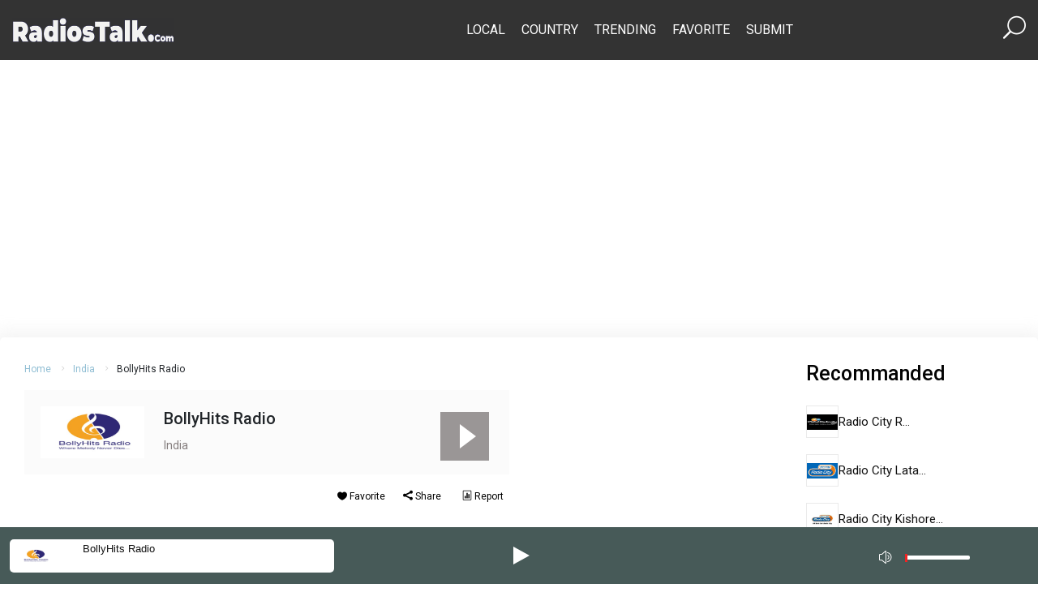

--- FILE ---
content_type: text/html; charset=UTF-8
request_url: https://www.radiostalk.com/india/bollyhits-radio/
body_size: 11341
content:
 <!DOCTYPE html>
<html lang=en-US>
<head>
<meta charset=UTF-8>
<meta http-equiv=X-UA-Compatible content="IE=edge">
<meta name=viewport content="width=device-width, initial-scale=1.0">
<title>BollyHits Radio | Radios Talk</title>
<meta name=robots content=max-image-preview:large />
<meta name=description content="BollyHits Radio is the popular and best online FM radio station in India which plays Hits and Local Music type digital audio content."/><meta name=keywords content="BollyHits Radio, live online BollyHits Radio, listen BollyHits Radio, India BollyHits Radio"/><link rel=dns-prefetch href='//fonts.googleapis.com'/>
<link rel=alternate type="application/rss+xml" title="Radios Talk &raquo; Feed" href="https://www.radiostalk.com/feed/"/>
<link rel=alternate type="application/rss+xml" title="Radios Talk &raquo; Comments Feed" href="https://www.radiostalk.com/comments/feed/"/>
<script>window._wpemojiSettings={"baseUrl":"https:\/\/s.w.org\/images\/core\/emoji\/15.0.3\/72x72\/","ext":".png","svgUrl":"https:\/\/s.w.org\/images\/core\/emoji\/15.0.3\/svg\/","svgExt":".svg","source":{"concatemoji":"https:\/\/www.radiostalk.com\/wp-includes\/js\/wp-emoji-release.min.js?ver=6.5.5"}};!function(i,n){var o,s,e;function c(e){try{var t={supportTests:e,timestamp:(new Date).valueOf()};sessionStorage.setItem(o,JSON.stringify(t))}catch(e){}}function p(e,t,n){e.clearRect(0,0,e.canvas.width,e.canvas.height),e.fillText(t,0,0);var t=new Uint32Array(e.getImageData(0,0,e.canvas.width,e.canvas.height).data),r=(e.clearRect(0,0,e.canvas.width,e.canvas.height),e.fillText(n,0,0),new Uint32Array(e.getImageData(0,0,e.canvas.width,e.canvas.height).data));return t.every(function(e,t){return e===r[t]})}function u(e,t,n){switch(t){case"flag":return n(e,"\ud83c\udff3\ufe0f\u200d\u26a7\ufe0f","\ud83c\udff3\ufe0f\u200b\u26a7\ufe0f")?!1:!n(e,"\ud83c\uddfa\ud83c\uddf3","\ud83c\uddfa\u200b\ud83c\uddf3")&&!n(e,"\ud83c\udff4\udb40\udc67\udb40\udc62\udb40\udc65\udb40\udc6e\udb40\udc67\udb40\udc7f","\ud83c\udff4\u200b\udb40\udc67\u200b\udb40\udc62\u200b\udb40\udc65\u200b\udb40\udc6e\u200b\udb40\udc67\u200b\udb40\udc7f");case"emoji":return!n(e,"\ud83d\udc26\u200d\u2b1b","\ud83d\udc26\u200b\u2b1b")}return!1}function f(e,t,n){var r="undefined"!=typeof WorkerGlobalScope&&self instanceof WorkerGlobalScope?new OffscreenCanvas(300,150):i.createElement("canvas"),a=r.getContext("2d",{willReadFrequently:!0}),o=(a.textBaseline="top",a.font="600 32px Arial",{});return e.forEach(function(e){o[e]=t(a,e,n)}),o}function t(e){var t=i.createElement("script");t.src=e,t.defer=!0,i.head.appendChild(t)}"undefined"!=typeof Promise&&(o="wpEmojiSettingsSupports",s=["flag","emoji"],n.supports={everything:!0,everythingExceptFlag:!0},e=new Promise(function(e){i.addEventListener("DOMContentLoaded",e,{once:!0})}),new Promise(function(t){var n=function(){try{var e=JSON.parse(sessionStorage.getItem(o));if("object"==typeof e&&"number"==typeof e.timestamp&&(new Date).valueOf()<e.timestamp+604800&&"object"==typeof e.supportTests)return e.supportTests}catch(e){}return null}();if(!n){if("undefined"!=typeof Worker&&"undefined"!=typeof OffscreenCanvas&&"undefined"!=typeof URL&&URL.createObjectURL&&"undefined"!=typeof Blob)try{var e="postMessage("+f.toString()+"("+[JSON.stringify(s),u.toString(),p.toString()].join(",")+"));",r=new Blob([e],{type:"text/javascript"}),a=new Worker(URL.createObjectURL(r),{name:"wpTestEmojiSupports"});return void(a.onmessage=function(e){c(n=e.data),a.terminate(),t(n)})}catch(e){}c(n=f(s,u,p))}t(n)}).then(function(e){for(var t in e)n.supports[t]=e[t],n.supports.everything=n.supports.everything&&n.supports[t],"flag"!==t&&(n.supports.everythingExceptFlag=n.supports.everythingExceptFlag&&n.supports[t]);n.supports.everythingExceptFlag=n.supports.everythingExceptFlag&&!n.supports.flag,n.DOMReady=!1,n.readyCallback=function(){n.DOMReady=!0}}).then(function(){return e}).then(function(){var e;n.supports.everything||(n.readyCallback(),(e=n.source||{}).concatemoji?t(e.concatemoji):e.wpemoji&&e.twemoji&&(t(e.twemoji),t(e.wpemoji)))}))}((window,document),window._wpemojiSettings);</script>
<style id=wp-emoji-styles-inline-css>img.wp-smiley,img.emoji{display:inline!important;border:none!important;box-shadow:none!important;height:1em!important;width:1em!important;margin:0 .07em!important;vertical-align:-.1em!important;background:none!important;padding:0!important}</style>
<link rel=stylesheet id=wp-block-library-css href='https://www.radiostalk.com/wp-includes/css/dist/block-library/A.style.min.css,qver=6.5.5.pagespeed.cf.gLkW9J2ngS.css' media=all />
<style id=classic-theme-styles-inline-css>.wp-block-button__link{color:#fff;background-color:#32373c;border-radius:9999px;box-shadow:none;text-decoration:none;padding:calc(.667em + 2px) calc(1.333em + 2px);font-size:1.125em}.wp-block-file__button{background:#32373c;color:#fff;text-decoration:none}</style>
<style id=global-styles-inline-css>body{--wp--preset--color--black:#000;--wp--preset--color--cyan-bluish-gray:#abb8c3;--wp--preset--color--white:#fff;--wp--preset--color--pale-pink:#f78da7;--wp--preset--color--vivid-red:#cf2e2e;--wp--preset--color--luminous-vivid-orange:#ff6900;--wp--preset--color--luminous-vivid-amber:#fcb900;--wp--preset--color--light-green-cyan:#7bdcb5;--wp--preset--color--vivid-green-cyan:#00d084;--wp--preset--color--pale-cyan-blue:#8ed1fc;--wp--preset--color--vivid-cyan-blue:#0693e3;--wp--preset--color--vivid-purple:#9b51e0;--wp--preset--gradient--vivid-cyan-blue-to-vivid-purple:linear-gradient(135deg,rgba(6,147,227,1) 0%,#9b51e0 100%);--wp--preset--gradient--light-green-cyan-to-vivid-green-cyan:linear-gradient(135deg,#7adcb4 0%,#00d082 100%);--wp--preset--gradient--luminous-vivid-amber-to-luminous-vivid-orange:linear-gradient(135deg,rgba(252,185,0,1) 0%,rgba(255,105,0,1) 100%);--wp--preset--gradient--luminous-vivid-orange-to-vivid-red:linear-gradient(135deg,rgba(255,105,0,1) 0%,#cf2e2e 100%);--wp--preset--gradient--very-light-gray-to-cyan-bluish-gray:linear-gradient(135deg,#eee 0%,#a9b8c3 100%);--wp--preset--gradient--cool-to-warm-spectrum:linear-gradient(135deg,#4aeadc 0%,#9778d1 20%,#cf2aba 40%,#ee2c82 60%,#fb6962 80%,#fef84c 100%);--wp--preset--gradient--blush-light-purple:linear-gradient(135deg,#ffceec 0%,#9896f0 100%);--wp--preset--gradient--blush-bordeaux:linear-gradient(135deg,#fecda5 0%,#fe2d2d 50%,#6b003e 100%);--wp--preset--gradient--luminous-dusk:linear-gradient(135deg,#ffcb70 0%,#c751c0 50%,#4158d0 100%);--wp--preset--gradient--pale-ocean:linear-gradient(135deg,#fff5cb 0%,#b6e3d4 50%,#33a7b5 100%);--wp--preset--gradient--electric-grass:linear-gradient(135deg,#caf880 0%,#71ce7e 100%);--wp--preset--gradient--midnight:linear-gradient(135deg,#020381 0%,#2874fc 100%);--wp--preset--font-size--small:13px;--wp--preset--font-size--medium:20px;--wp--preset--font-size--large:36px;--wp--preset--font-size--x-large:42px;--wp--preset--spacing--20:.44rem;--wp--preset--spacing--30:.67rem;--wp--preset--spacing--40:1rem;--wp--preset--spacing--50:1.5rem;--wp--preset--spacing--60:2.25rem;--wp--preset--spacing--70:3.38rem;--wp--preset--spacing--80:5.06rem;--wp--preset--shadow--natural:6px 6px 9px rgba(0,0,0,.2);--wp--preset--shadow--deep:12px 12px 50px rgba(0,0,0,.4);--wp--preset--shadow--sharp:6px 6px 0 rgba(0,0,0,.2);--wp--preset--shadow--outlined:6px 6px 0 -3px rgba(255,255,255,1) , 6px 6px rgba(0,0,0,1);--wp--preset--shadow--crisp:6px 6px 0 rgba(0,0,0,1)}:where(.is-layout-flex){gap:.5em}:where(.is-layout-grid){gap:.5em}body .is-layout-flex{display:flex}body .is-layout-flex{flex-wrap:wrap;align-items:center}body .is-layout-flex>*{margin:0}body .is-layout-grid{display:grid}body .is-layout-grid>*{margin:0}:where(.wp-block-columns.is-layout-flex){gap:2em}:where(.wp-block-columns.is-layout-grid){gap:2em}:where(.wp-block-post-template.is-layout-flex){gap:1.25em}:where(.wp-block-post-template.is-layout-grid){gap:1.25em}.has-black-color{color:var(--wp--preset--color--black)!important}.has-cyan-bluish-gray-color{color:var(--wp--preset--color--cyan-bluish-gray)!important}.has-white-color{color:var(--wp--preset--color--white)!important}.has-pale-pink-color{color:var(--wp--preset--color--pale-pink)!important}.has-vivid-red-color{color:var(--wp--preset--color--vivid-red)!important}.has-luminous-vivid-orange-color{color:var(--wp--preset--color--luminous-vivid-orange)!important}.has-luminous-vivid-amber-color{color:var(--wp--preset--color--luminous-vivid-amber)!important}.has-light-green-cyan-color{color:var(--wp--preset--color--light-green-cyan)!important}.has-vivid-green-cyan-color{color:var(--wp--preset--color--vivid-green-cyan)!important}.has-pale-cyan-blue-color{color:var(--wp--preset--color--pale-cyan-blue)!important}.has-vivid-cyan-blue-color{color:var(--wp--preset--color--vivid-cyan-blue)!important}.has-vivid-purple-color{color:var(--wp--preset--color--vivid-purple)!important}.has-black-background-color{background-color:var(--wp--preset--color--black)!important}.has-cyan-bluish-gray-background-color{background-color:var(--wp--preset--color--cyan-bluish-gray)!important}.has-white-background-color{background-color:var(--wp--preset--color--white)!important}.has-pale-pink-background-color{background-color:var(--wp--preset--color--pale-pink)!important}.has-vivid-red-background-color{background-color:var(--wp--preset--color--vivid-red)!important}.has-luminous-vivid-orange-background-color{background-color:var(--wp--preset--color--luminous-vivid-orange)!important}.has-luminous-vivid-amber-background-color{background-color:var(--wp--preset--color--luminous-vivid-amber)!important}.has-light-green-cyan-background-color{background-color:var(--wp--preset--color--light-green-cyan)!important}.has-vivid-green-cyan-background-color{background-color:var(--wp--preset--color--vivid-green-cyan)!important}.has-pale-cyan-blue-background-color{background-color:var(--wp--preset--color--pale-cyan-blue)!important}.has-vivid-cyan-blue-background-color{background-color:var(--wp--preset--color--vivid-cyan-blue)!important}.has-vivid-purple-background-color{background-color:var(--wp--preset--color--vivid-purple)!important}.has-black-border-color{border-color:var(--wp--preset--color--black)!important}.has-cyan-bluish-gray-border-color{border-color:var(--wp--preset--color--cyan-bluish-gray)!important}.has-white-border-color{border-color:var(--wp--preset--color--white)!important}.has-pale-pink-border-color{border-color:var(--wp--preset--color--pale-pink)!important}.has-vivid-red-border-color{border-color:var(--wp--preset--color--vivid-red)!important}.has-luminous-vivid-orange-border-color{border-color:var(--wp--preset--color--luminous-vivid-orange)!important}.has-luminous-vivid-amber-border-color{border-color:var(--wp--preset--color--luminous-vivid-amber)!important}.has-light-green-cyan-border-color{border-color:var(--wp--preset--color--light-green-cyan)!important}.has-vivid-green-cyan-border-color{border-color:var(--wp--preset--color--vivid-green-cyan)!important}.has-pale-cyan-blue-border-color{border-color:var(--wp--preset--color--pale-cyan-blue)!important}.has-vivid-cyan-blue-border-color{border-color:var(--wp--preset--color--vivid-cyan-blue)!important}.has-vivid-purple-border-color{border-color:var(--wp--preset--color--vivid-purple)!important}.has-vivid-cyan-blue-to-vivid-purple-gradient-background{background:var(--wp--preset--gradient--vivid-cyan-blue-to-vivid-purple)!important}.has-light-green-cyan-to-vivid-green-cyan-gradient-background{background:var(--wp--preset--gradient--light-green-cyan-to-vivid-green-cyan)!important}.has-luminous-vivid-amber-to-luminous-vivid-orange-gradient-background{background:var(--wp--preset--gradient--luminous-vivid-amber-to-luminous-vivid-orange)!important}.has-luminous-vivid-orange-to-vivid-red-gradient-background{background:var(--wp--preset--gradient--luminous-vivid-orange-to-vivid-red)!important}.has-very-light-gray-to-cyan-bluish-gray-gradient-background{background:var(--wp--preset--gradient--very-light-gray-to-cyan-bluish-gray)!important}.has-cool-to-warm-spectrum-gradient-background{background:var(--wp--preset--gradient--cool-to-warm-spectrum)!important}.has-blush-light-purple-gradient-background{background:var(--wp--preset--gradient--blush-light-purple)!important}.has-blush-bordeaux-gradient-background{background:var(--wp--preset--gradient--blush-bordeaux)!important}.has-luminous-dusk-gradient-background{background:var(--wp--preset--gradient--luminous-dusk)!important}.has-pale-ocean-gradient-background{background:var(--wp--preset--gradient--pale-ocean)!important}.has-electric-grass-gradient-background{background:var(--wp--preset--gradient--electric-grass)!important}.has-midnight-gradient-background{background:var(--wp--preset--gradient--midnight)!important}.has-small-font-size{font-size:var(--wp--preset--font-size--small)!important}.has-medium-font-size{font-size:var(--wp--preset--font-size--medium)!important}.has-large-font-size{font-size:var(--wp--preset--font-size--large)!important}.has-x-large-font-size{font-size:var(--wp--preset--font-size--x-large)!important}.wp-block-navigation a:where(:not(.wp-element-button)){color:inherit}:where(.wp-block-post-template.is-layout-flex){gap:1.25em}:where(.wp-block-post-template.is-layout-grid){gap:1.25em}:where(.wp-block-columns.is-layout-flex){gap:2em}:where(.wp-block-columns.is-layout-grid){gap:2em}.wp-block-pullquote{font-size:1.5em;line-height:1.6}</style>
<link rel=stylesheet id=jim-custom-css href='https://www.radiostalk.com/wp-content/plugins/rt-master/player//css/A.custom.min.css,qver=6.5.5.pagespeed.cf.chBnczuS4i.css' media=all />
<link rel=stylesheet id=bootstrap-css href='https://www.radiostalk.com/wp-content/themes/radios_talk/assets/css/A.bootstrap.min.css,qver=6.5.5.pagespeed.cf.zts68VY9n8.css' media=all />
<link rel=stylesheet id=elegant-icon-css href='https://www.radiostalk.com/wp-content/themes/radios_talk/assets/css/A.elegant-font.css,qver=6.5.5.pagespeed.cf.DxBvkOdOfA.css' media=all />
<style id=slick-css media=all>.slick-slider{position:relative;display:block;box-sizing:border-box;-webkit-user-select:none;-moz-user-select:none;-ms-user-select:none;user-select:none;-webkit-touch-callout:none;-khtml-user-select:none;-ms-touch-action:pan-y;touch-action:pan-y;-webkit-tap-highlight-color:transparent}.slick-list{position:relative;display:block;overflow:hidden;margin:0;padding:0}.slick-list:focus{outline:none}.slick-list.dragging{cursor:pointer;cursor:hand}.slick-slider .slick-track,.slick-slider .slick-list{-webkit-transform:translate3d(0,0,0);-moz-transform:translate3d(0,0,0);-ms-transform:translate3d(0,0,0);-o-transform:translate3d(0,0,0);transform:translate3d(0,0,0)}.slick-track{position:relative;top:0;left:0;display:block;margin-left:auto;margin-right:auto}.slick-track:before,.slick-track:after{display:table;content:''}.slick-track:after{clear:both}.slick-loading .slick-track{visibility:hidden}.slick-slide{display:none;float:left;height:100%;min-height:1px}[dir="rtl"] .slick-slide{float:right}.slick-slide img{display:block}.slick-slide.slick-loading img{display:none}.slick-slide.dragging img{pointer-events:none}.slick-initialized .slick-slide{display:block}.slick-loading .slick-slide{visibility:hidden}.slick-vertical .slick-slide{display:block;height:auto;border:1px solid transparent}.slick-arrow.slick-hidden{display:none}</style>
<link rel=stylesheet id=slick-theme-css href='https://www.radiostalk.com/wp-content/themes/radios_talk/assets/css/A.slick-theme.css,qver=6.5.5.pagespeed.cf.wy8XcoOwdN.css' media=all />
<link rel=stylesheet id=rt-style-css href='https://www.radiostalk.com/wp-content/themes/radios_talk/assets/css/A.style.css,qver=6.5.5.pagespeed.cf.a6raiOpVlY.css' media=all />
<link rel=stylesheet id=google-fonts-css href='https://fonts.googleapis.com/css2?family=Roboto%3Awght%40400%3B500%3B700%3B900&#038;display=swap%22+rel%3D%22stylesheet%22&#038;ver=6.5.5' media=all />
<script src="https://www.radiostalk.com/wp-includes/js/jquery/jquery.min.js,qver=3.7.1.pagespeed.jm.PoWN7KAtLT.js" id=jquery-core-js></script>
<script src="https://www.radiostalk.com/wp-includes/js/jquery/jquery-migrate.min.js,qver=3.4.1.pagespeed.jm.bhhu-RahTI.js" id=jquery-migrate-js></script>
<link rel="https://api.w.org/" href="https://www.radiostalk.com/wp-json/"/><link rel=alternate type="application/json" href="https://www.radiostalk.com/wp-json/wp/v2/posts/30577"/><link rel=EditURI type="application/rsd+xml" title=RSD href="https://www.radiostalk.com/xmlrpc.php?rsd"/>
<meta name=generator content="WordPress 6.5.5"/>
<link rel=canonical href="https://www.radiostalk.com/india/bollyhits-radio/"/>
<link rel=shortlink href='https://www.radiostalk.com/?p=30577'/>
<link rel=alternate type="application/json+oembed" href="https://www.radiostalk.com/wp-json/oembed/1.0/embed?url=https%3A%2F%2Fwww.radiostalk.com%2Findia%2Fbollyhits-radio%2F"/>
<link rel=alternate type="text/xml+oembed" href="https://www.radiostalk.com/wp-json/oembed/1.0/embed?url=https%3A%2F%2Fwww.radiostalk.com%2Findia%2Fbollyhits-radio%2F&#038;format=xml"/>
<link rel=icon href="https://www.radiostalk.com/wp-content/uploads/2019/12/xcropped-logo-5-32x32.png.pagespeed.ic.RZbC8xht_T.webp" sizes=32x32 />
<link rel=icon href="https://www.radiostalk.com/wp-content/uploads/2019/12/xcropped-logo-5-192x192.png.pagespeed.ic.tR3MbbjSnE.webp" sizes=192x192 />
<link rel=apple-touch-icon href="https://www.radiostalk.com/wp-content/uploads/2019/12/xcropped-logo-5-180x180.png.pagespeed.ic.0k7tifV1Fb.webp"/>
<meta name=msapplication-TileImage content="https://www.radiostalk.com/wp-content/uploads/2019/12/cropped-logo-5-270x270.png"/>
<style id=wp-custom-css>table{margin-bottom:20px}table>:not(caption)>*>* {padding:.5rem .5rem;background-color:var(--bs-table-bg);border-bottom-width:1px;box-shadow:inset 0 0 0 9999px var(--bs-table-accent-bg)}tr:nth-of-type(odd) {background: #cccccc38}td:nth-of-type(odd) {background: #cccccc38;border-bottom-color:#ccc}th:nth-of-type(odd) {border-bottom-color:#ccc}</style>
</head>
<body class="post-template-default single single-post postid-30577 single-format-standard wp-custom-logo no-guten-container" itemscope itemtype="//schema.org/WebPage"><noscript><meta HTTP-EQUIV="refresh" content="0;url='https://www.radiostalk.com/india/bollyhits-radio/?PageSpeed=noscript'" /><style><!--table,div,span,font,p{display:none} --></style><div style="display:block">Please click <a href="https://www.radiostalk.com/india/bollyhits-radio/?PageSpeed=noscript">here</a> if you are not redirected within a few seconds.</div></noscript>
<!-- header section start -->
<header class="header_section position-relative" itemscope itemtype="//schema.org/WPHeader">
<div class="header_wrapper top_header">
<div class=container>
<nav class="navbar navbar-expand-lg justify-content-between align-items-center" itemscope itemtype="//schema.org/SiteNavigationElement">
<button class="navbar-toggler text-white" type=button data-bs-toggle=offcanvas data-bs-target="#offcanvasExample" aria-contrts=offcanvasExample>
<span><i class="icon_menu fs-1"></i></span>
</button>
<div class=logo>
<a href="https://www.radiostalk.com/" class=custom-logo-link rel=home><img width=400 height=59 src="https://www.radiostalk.com/wp-content/uploads/2019/12/xlogo-5.png.pagespeed.ic.7aelZH5Ncb.webp" class=custom-logo alt="Radios Talk" decoding=async /></a> </div>
<div class=menu-section>
<div class="collapse navbar-collapse">
<div class=menu-top-menu-container><ul id=menu-top-menu class="menu-rt navbar-nav"><li id=menu-item-159129 class="menu-item menu-item-type-post_type menu-item-object-page menu-item-159129"><a href="https://www.radiostalk.com/local/">Local</a></li>
<li id=menu-item-159132 class="menu-item menu-item-type-post_type menu-item-object-page menu-item-159132"><a href="https://www.radiostalk.com/country/">Country</a></li>
<li id=menu-item-159130 class="menu-item menu-item-type-post_type menu-item-object-page menu-item-159130"><a href="https://www.radiostalk.com/trending/">Trending</a></li>
<li id=menu-item-159131 class="menu-item menu-item-type-post_type menu-item-object-page menu-item-159131"><a href="https://www.radiostalk.com/favorite/">Favorite</a></li>
<li id=menu-item-159141 class="menu-item menu-item-type-post_type menu-item-object-page menu-item-159141"><a href="https://www.radiostalk.com/submit/">Submit</a></li>
</ul></div> </div>
</div>
<div class="search-box text-white">
<a href="https://www.radiostalk.com/search"><span class=d-flex><i class="icon_search fs-3 text-white"></i></span></a>
</div>
</nav>
</div>
</div>
<!-- mobile menu -->
<div class="offcanvas offcanvas-start mobile_menu_area" tabindex=-1 id=offcanvasExample aria-labelledby=offcanvasExampleLabel>
<div class="offcanvas-header d-flex justify-content-between align-items-end">
<button type=button class="btn-close mobile_menu_close text-reset" data-bs-dismiss=offcanvas aria-label=Close></button>
</div>
<div class=offcanvas-body>
<div class="navbar-nav moible_menu_item ms-lg-5">
<div class=menu-top-menu-container><ul id=menu-top-menu-1 class="menu-rt navbar-nav"><li class="menu-item menu-item-type-post_type menu-item-object-page menu-item-159129"><a href="https://www.radiostalk.com/local/">Local</a></li>
<li class="menu-item menu-item-type-post_type menu-item-object-page menu-item-159132"><a href="https://www.radiostalk.com/country/">Country</a></li>
<li class="menu-item menu-item-type-post_type menu-item-object-page menu-item-159130"><a href="https://www.radiostalk.com/trending/">Trending</a></li>
<li class="menu-item menu-item-type-post_type menu-item-object-page menu-item-159131"><a href="https://www.radiostalk.com/favorite/">Favorite</a></li>
<li class="menu-item menu-item-type-post_type menu-item-object-page menu-item-159141"><a href="https://www.radiostalk.com/submit/">Submit</a></li>
</ul></div> </div>
</div>
</div>
</header>
<!-- header section end -->
<div class="body_wrap overflow-hidden">
<div id=rt-ajax-wrapper>
<div class="text-center pt-4">
<script async src="https://pagead2.googlesyndication.com/pagead/js/adsbygoogle.js?client=ca-pub-4977844362228184" crossorigin=anonymous></script>
<!-- Header -->
<ins class=adsbygoogle style="display:block;max-height:250px" data-ad-client=ca-pub-4977844362228184 data-ad-slot=7276280638 data-ad-format=auto data-full-width-responsive=true></ins>
<script>(adsbygoogle=window.adsbygoogle||[]).push({});</script></div>
<main id=primary class=site-main>
<article id=post-30577 class="post-30577 post type-post status-publish format-standard has-post-thumbnail hentry category-india tag-hits tag-local-music">
<section class=content_section>
<div class=content_wrap>
<div class=container id=single-content data-id=30577 data-title="BollyHits Radio" data-slug=bollyhits-radio data-country=India data-thumb="https://www.radiostalk.com/wp-content/uploads/india/bollyhits-radio.jpg" data-http="">
<div class=row>
<div class="col-lg-6 mb-5">
<!-- breadcrumb area -->
<div class=breadcrumb_area>
<ul class="breadcrumb_items list-unstyled d-flex flex-wrap align-items-center">
<li class="align-items-center active"><a href="https://www.radiostalk.com/">Home</a><i class="arrow_carrot-right ps-2"></i></li>
<li class="align-items-center active"><a href="https://www.radiostalk.com/country/india/" rel="category tag">India</a><i class="arrow_carrot-right ps-2"></i></li>
<li>BollyHits Radio</li>
</ul>
</div>
<!-- music area -->
<div class="station_area d-md-flex justify-content-between">
<div class="station_content_wrap d-flex align-items-center">
<div class="station_thumb pe-4">
<img width=128 height=64 src="https://www.radiostalk.com/wp-content/uploads/india/bollyhits-radio.jpg" class="attachment-thumbnail size-thumbnail wp-post-image" alt="" decoding=async /> </div>
<div class=station_text>
<h1 class=station_title>BollyHits Radio</h1>
<span class=station_subtitle><a href="https://www.radiostalk.com/country/india/" rel="category tag">India</a></span>
<div class="station_subtitle genres"><span></span></div>
</div>
</div>
</div>
<ul class="social_content list-unstyled d-flex gap-2 gap-md-0 justify-content-between mt-3">
<li><span id=btnFav><i class=icon_heart></i> Favorite</span></li>
<li><span id=share><i class=social_share></i> Share</span></li>
<li><span id=contact><i class=icon_datareport></i> Report</span>
</li>
</ul>
<!-- audio area -->
<div class="audio_area position-relative mt-4">
<div class="audio_player d-flex justify-content-center align-items-center mb-5">
<div class=play-container>
<button class=cn-play></button>
<button class=cn-pause></button>
</div>
</div>
<p>BollyHits Radio is a radio station which broadcasting from India. Let&#8217;s discover it&#8217;s <strong>history &amp; information</strong> as well as if BollyHits Radio permit us to play their digital audio content, we will listen here. <a href="https://www.radiostalk.com">RadiosTalk</a> is the free directory of online radio stations and listed <strong>BollyHits Radio</strong> as best internet radio broadcast station in <a href="https://www.radiostalk.com/country/india/">India</a>.</p>
<p>By covering most of the genres an online radio that intends to entertain their audiences should cover &#038; at the same time also broadcasting the largest hits around the world BollyHits Radio is becoming more &#038; more popular among their audiences for their presentation of beautiful programs.</p>
<p><span style="text-decoration: underline;"><b>Contact Details-</b></span></p>
<p><b>Website:</b> <a target=_blank rel="nofollow noopener noreferrer" href="http://www.bollyhitsradio.com">www.bollyhitsradio.com</a></p>
<p><b>Language:</b> <span style="color: #808080;"><b>Hindi</b></span></p>
<p>BollyHits Radio slogan is &#8211; <strong>La fréquence liberté</strong>. Frequency of this radio station is 101.7 MHz (North) 100.8 MHz (Centre) 102.4 MHz (South). BollyHits Radio plays different type of radio like sports news, different kind of series podcast as well as CHR. They broadcast fm radio in Mauritius. They play radio in Creole, English, French, Hindi language. It was established in 12 March 2002. And they celebrate their birthday on 12 March. The owner of BollyHits Radio is Viva Voce (Private Commercial Free to Air FM Radio broadcasting license). You can find BollyHits Radio&#8217;s apps in http://www.r1.mu/.</p>
<h2>Short Information of BollyHits Radio:</h2>
<table class="table table-striped table-responsive">
<thead>
<tr>
<th scope=col>Name</th>
<th scope=col>Description</th>
</tr>
</thead>
<tbody>
<tr>
<th scope=row>Radio Name</th>
<td>BollyHits Radio</td>
</tr>
<tr>
<th scope=row>Country</th>
<td>India</td>
</tr>
<tr>
<th scope=row>Genres (Type of radio)</th>
<td>Hits and Local Music</td>
</tr>
<tr>
<th scope=row>Website &#038; Contact Info</th>
<td>http://www.bollyhitsradio.com</td>
</tr>
<tr>
<th scope=row>City</th>
<td>Port Louis</td>
</tr>
<tr>
<th scope=row>Frequency</th>
<td>101.7 MHz (North) 100.8 MHz (Centre) 102.4 MHz (South)</td>
</tr>
<tr>
<th scope=row>First Lunch (First On Air)</th>
<td>12 March 2002</td>
</tr>
<tr>
<th scope=row>Birtday</th>
<td>12 March</td>
</tr>
<tr>
<th scope=row>Format</th>
<td>CHR</td>
</tr>
<tr>
<th scope=row>Slogan</th>
<td>La fréquence liberté</td>
</tr>
<tr>
<th scope=row>Broadcasting Zone</th>
<td>Mauritius</td>
</tr>
<tr>
<th scope=row>Language</th>
<td>Creole, English, French, Hindi</td>
</tr>
<tr>
<th scope=row>Owner</th>
<td>Viva Voce (Private Commercial Free to Air FM Radio broadcasting license)</td>
</tr>
<tr>
<th scope=row>Webcast</th>
<td>http://www.r1.mu/</td>
</tr>
</tbody>
</table>
<p>Now Let&#8217;s enjoy &amp; listen <a href="https://www.radiostalk.com">Best Internet radio</a> of BollyHits Radio.</p>
<script type="text/javascript">jQuery(document).ready(function(){jQuery(".player-toggle").on("click",function(){if(jQuery("#jim-player").hasClass("slide-down")){jQuery("#jim-player").removeClass("slide-down");}else{jQuery("#jim-player").addClass("slide-down");}});});jQuery(document).ready(function(){jQuery("#mediaelementplayer").mediaelementplayer({alwaysShowControls:true,features:["playpause","volume","progress"],audioVolume:"horizontal",iPadUseNativeControls:true,iPhoneUseNativeControls:true,AndroidUseNativeControls:true,classPrefix:"mejs-",success:function(media,domElement,player){if(media.load){media.play();}media.addEventListener("play",function(){jQuery("body").removeClass("offline-stream");media.play();});jQuery(".cn-play").on("click",function(){jQuery("body").removeClass("btn-play");jQuery("#loading").show();if(media.load){media.play();}jQuery("#waiting").hide();jQuery(".cn-play, #pause").hide();jQuery(".cn-pause").show();jQuery("#playing").show();});jQuery(".cn-pause").on("click",function(){jQuery("body").removeClass("btn-play");jQuery("#waiting").hide();media.pause();jQuery(".cn-play, #pause").show();jQuery(".cn-pause, #playing").hide();});jQuery(".frp-content a, .channel_content a, .widget_recent_entries a").on("click",function(){jQuery("body").addClass("btn-play");media.play();});media.addEventListener("error",function(e){media.pause();jQuery("body").addClass("offline-stream");jQuery("#jim-player .cn-controls").addClass("offline");jQuery("#jim-player .cn-controls").html("<span>Off Air</span>");jQuery("#jim-player .cn-controls .cn-play, #playing, #jim-player .cn-controls .cn-pause").remove();jQuery(".mejs-time-loaded").addClass("offline");},true);media.addEventListener("ended",function(e){media.pause();jQuery("#jim-player .cn-controls .cn-pause").trigger("click");},true);}});});</script>
<div id=jim-player class=row>
<div class="col-sm-6 col-md-4">
<div class=cn-type-single>
<div class=jim-thumb><img fetchpriority=high decoding=async width=440 height=220 src="https://www.radiostalk.com/wp-content/uploads/india/bollyhits-radio.jpg" class="attachment-post-thumbnail size-post-thumbnail wp-post-image" alt=""/></div>
<div class=jim-alert>
<div class=jim-title><a href="https://www.radiostalk.com/india/bollyhits-radio/">BollyHits Radio</a></div>
<div id=waiting></div>
<div id=loading></div>
<div id=playing>Playing</div>
<div id=pause>Pause</div>
</div>
</div>
</div>
<div class="col-sm-4 col-md-4 d-flex justify-content-center py-1">
<div class=cn-controls>
<button class=cn-play></button>
<button class=cn-pause>
</button>
</div>
</div>
<div class=col-md-4>
<span class=player-toggle></span>
<audio id=mediaelementplayer controls=controls>
<source id=mediaelementplayer_src src="https://streaming.liveonline.radio/bollyhits-radio"/>
</audio>
</div>
</div>
</div>
<!-- related area -->
<div class=related_area>
<div class=related_area_wrap>
<h3 class=content-heading>Related Radio Stations</h3>
<div class=row>
<div class="col-sm-6 related_item_content d-flex align-items-center">
<div class=related_item_thumb>
<img width=128 height=64 src="https://www.radiostalk.com/wp-content/uploads/india/air-raagam.jpg" class="attachment-thumbnail size-thumbnail wp-post-image" alt="" decoding=async /> </div>
<div class=related_item_title>
<a href="https://www.radiostalk.com/india/air-raagam/">AIR Raagam</a>
</div>
</div>
<div class="col-sm-6 related_item_content d-flex align-items-center">
<div class=related_item_thumb>
<img width=128 height=64 src="https://www.radiostalk.com/wp-content/uploads/india/air-odia.jpg" class="attachment-thumbnail size-thumbnail wp-post-image" alt="" decoding=async loading=lazy /> </div>
<div class=related_item_title>
<a href="https://www.radiostalk.com/india/air-odia/">AIR Odia</a>
</div>
</div>
<div class="col-sm-6 related_item_content d-flex align-items-center">
<div class=related_item_thumb>
<img width=128 height=64 src="https://www.radiostalk.com/wp-content/uploads/india/fm-punjabi.jpg" class="attachment-thumbnail size-thumbnail wp-post-image" alt="" decoding=async loading=lazy /> </div>
<div class=related_item_title>
<a href="https://www.radiostalk.com/india/fm-punjabi/">FM Punjabi</a>
</div>
</div>
<div class="col-sm-6 related_item_content d-flex align-items-center">
<div class=related_item_thumb>
<img width=128 height=64 src="https://www.radiostalk.com/wp-content/uploads/india/ilaya-ragam-radio.jpg" class="attachment-thumbnail size-thumbnail wp-post-image" alt="" decoding=async loading=lazy /> </div>
<div class=related_item_title>
<a href="https://www.radiostalk.com/india/ilaya-ragam-radio/">Ilaya Ragam Radio</a>
</div>
</div>
<div class="col-sm-6 related_item_content d-flex align-items-center">
<div class=related_item_thumb>
<img width=128 height=96 src="https://www.radiostalk.com/wp-content/uploads/2019/12/Radio-Nimbooda.jpg" class="attachment-thumbnail size-thumbnail wp-post-image" alt="" decoding=async loading=lazy /> </div>
<div class=related_item_title>
<a href="https://www.radiostalk.com/india/radio-nimbooda/">Radio Nimbooda</a>
</div>
</div>
<div class="col-sm-6 related_item_content d-flex align-items-center">
<div class=related_item_thumb>
<img width=128 height=64 src="https://www.radiostalk.com/wp-content/uploads/india/radio-deewana-1.jpg" class="attachment-thumbnail size-thumbnail wp-post-image" alt="" decoding=async loading=lazy /> </div>
<div class=related_item_title>
<a href="https://www.radiostalk.com/india/radio-deewana/">Radio Deewana</a>
</div>
</div>
<div class="col-sm-6 related_item_content d-flex align-items-center">
<div class=related_item_thumb>
<img width=128 height=96 src="https://www.radiostalk.com/wp-content/uploads/2019/12/amor-fm.jpg" class="attachment-thumbnail size-thumbnail wp-post-image" alt="" decoding=async loading=lazy /> </div>
<div class=related_item_title>
<a href="https://www.radiostalk.com/india/radio-amor-fm/">Radio Amor Fm</a>
</div>
</div>
<div class="col-sm-6 related_item_content d-flex align-items-center">
<div class=related_item_thumb>
<img width=128 height=64 src="https://www.radiostalk.com/wp-content/uploads/india/radio-city-indipop.jpg" class="attachment-thumbnail size-thumbnail wp-post-image" alt="" decoding=async loading=lazy /> </div>
<div class=related_item_title>
<a href="https://www.radiostalk.com/india/radio-city-indipop/">Radio City IndiPop</a>
</div>
</div>
<div class="col-sm-6 related_item_content d-flex align-items-center">
<div class=related_item_thumb>
<img width=128 height=64 src="https://www.radiostalk.com/wp-content/uploads/india/radio-maska.jpg" class="attachment-thumbnail size-thumbnail wp-post-image" alt="" decoding=async loading=lazy /> </div>
<div class=related_item_title>
<a href="https://www.radiostalk.com/india/radio-maska/">Radio Maska</a>
</div>
</div>
<div class="col-sm-6 related_item_content d-flex align-items-center">
<div class=related_item_thumb>
<img width=128 height=64 src="https://www.radiostalk.com/wp-content/uploads/india/india-live-radio.jpg" class="attachment-thumbnail size-thumbnail wp-post-image" alt="" decoding=async loading=lazy /> </div>
<div class=related_item_title>
<a href="https://www.radiostalk.com/india/india-live-radio/">India Live Radio</a>
</div>
</div>
</div>
</div>
</div>
<!-- popular section start -->
<div class=channel_section>
<div class=channel_section_wrap>
<h3 class="content-heading mb-4">Popular Radio Stations</h3>
<div class="channel_content d-flex align-items-center">
<a href="https://www.radiostalk.com/india/kancheepuram-thedal-fm/" class=d-block>
<div class=channel_thumb>
<img width=128 height=64 src="https://www.radiostalk.com/wp-content/uploads/india/kancheepuram-thedal-fm.jpg" class="attachment-thumbnail size-thumbnail wp-post-image" alt="" decoding=async loading=lazy /> </div>
</a>
<div class=channel_text>
<a href="https://www.radiostalk.com/india/kancheepuram-thedal-fm/" class=d-block>
<h4 class=channel_title>Kancheepuram Thedal FM</h4>
</a>
<span class=channel_subtitle><a href="https://www.radiostalk.com/country/india/" rel="category tag">India</a></span>
</div>
</div>
<div class="channel_content d-flex align-items-center">
<a href="https://www.radiostalk.com/india/pudukkottai-thedal-fm/" class=d-block>
<div class=channel_thumb>
<img width=128 height=64 src="https://www.radiostalk.com/wp-content/uploads/india/pudukkottai-thedal-fm.jpg" class="attachment-thumbnail size-thumbnail wp-post-image" alt="" decoding=async loading=lazy /> </div>
</a>
<div class=channel_text>
<a href="https://www.radiostalk.com/india/pudukkottai-thedal-fm/" class=d-block>
<h4 class=channel_title>Pudukkottai Thedal FM</h4>
</a>
<span class=channel_subtitle><a href="https://www.radiostalk.com/country/india/" rel="category tag">India</a></span>
</div>
</div>
<div class="channel_content d-flex align-items-center">
<a href="https://www.radiostalk.com/india/air-marathi/" class=d-block>
<div class=channel_thumb>
<img width=128 height=64 src="https://www.radiostalk.com/wp-content/uploads/india/air-marathi.jpg" class="attachment-thumbnail size-thumbnail wp-post-image" alt="" decoding=async loading=lazy /> </div>
</a>
<div class=channel_text>
<a href="https://www.radiostalk.com/india/air-marathi/" class=d-block>
<h4 class=channel_title>AIR Marathi</h4>
</a>
<span class=channel_subtitle><a href="https://www.radiostalk.com/country/india/" rel="category tag">India</a></span>
</div>
</div>
<div class="channel_content d-flex align-items-center">
<a href="https://www.radiostalk.com/india/bbc-hindi/" class=d-block>
<div class=channel_thumb>
<img width=128 height=64 src="https://www.radiostalk.com/wp-content/uploads/india/bbc-hindi.jpg" class="attachment-thumbnail size-thumbnail wp-post-image" alt="" decoding=async loading=lazy /> </div>
</a>
<div class=channel_text>
<a href="https://www.radiostalk.com/india/bbc-hindi/" class=d-block>
<h4 class=channel_title>BBC Hindi</h4>
</a>
<span class=channel_subtitle><a href="https://www.radiostalk.com/country/india/" rel="category tag">India</a></span>
</div>
</div>
</div>
</div>
<!-- popular section end -->
<div id=fb-root></div>
<script async defer crossorigin=anonymous src="https://connect.facebook.net/en_US/sdk.js#xfbml=1&version=v15.0&appId=118709668178861&autoLogAppEvents=1" nonce=4XA4ytz5></script>
<div class=fb-comments data-href="https://www.radiostalk.com/india/bollyhits-radio/" data-width="" data-numposts=5></div>
</div>
<div class=col-lg-6>
<div class=row>
<div class="col-lg-6 me-3">
<div class="custom-sidebar channel3_area">
<div class=ads-block><section id=block-2 class="widget sidebar_widget block widget_block"><!-- Sidebar Ads -->
<ins class=adsbygoogle style=display:block data-ad-client=ca-pub-4977844362228184 data-ad-slot=1781410481 data-ad-format=auto data-full-width-responsive=true></ins>
<script>(adsbygoogle=window.adsbygoogle||[]).push({});</script></section><section id=text-3 class="widget sidebar_widget block widget_text">	<div class=textwidget><p><a title="pCloud Lifetime" href="https://partner.pcloud.com/r/39181" target=_blank rel=noopener><img decoding=async src="https://partner.pcloud.com/media/banners/lifetime/lifetime010160600.jpg" alt="pCloud Lifetime"/></a></p>
</div>
</section></div>
</div>
</div>
<div class=col-lg-5>
<div class=channel3_area>
<section id=rl_recent_post-2 class="widget sidebar_widget block widget_rl_recent_post">
<div class=widget-recent-post>
<div class=container>
<h2 class="channel_top_title d-inline-block mb-4">Recommanded</h2>
<div class="row ">
<div class=single-frp>
<a href="https://www.radiostalk.com/india/radio-city-r-d-burman-radio/">
<div class=frp-img>
<span class=image-block style=" width: 40px; height: 40px; background-image: url(https://www.radiostalk.com/wp-content/uploads/india/radio-city-r-d-burman-radio.jpg)"></span>
</div>
</a>
<div class=frp-content>
<spans><a href="https://www.radiostalk.com/india/radio-city-r-d-burman-radio/">Radio City R&hellip;</a></spans>
</div>
</div>
<div class=single-frp>
<a href="https://www.radiostalk.com/india/radio-city-lata-mangeshkar-radio/">
<div class=frp-img>
<span class=image-block style=" width: 40px; height: 40px; background-image: url(https://www.radiostalk.com/wp-content/uploads/india/radio-city-lata-mangeshkar-radio.jpg)"></span>
</div>
</a>
<div class=frp-content>
<spans><a href="https://www.radiostalk.com/india/radio-city-lata-mangeshkar-radio/">Radio City Lata&hellip;</a></spans>
</div>
</div>
<div class=single-frp>
<a href="https://www.radiostalk.com/india/radio-city-kishore-kumar-radio/">
<div class=frp-img>
<span class=image-block style=" width: 40px; height: 40px; background-image: url(https://www.radiostalk.com/wp-content/uploads/india/radio-city-kishore-kumar-radio.jpg)"></span>
</div>
</a>
<div class=frp-content>
<spans><a href="https://www.radiostalk.com/india/radio-city-kishore-kumar-radio/">Radio City Kishore&hellip;</a></spans>
</div>
</div>
<div class=single-frp>
<a href="https://www.radiostalk.com/india/sound-asia-fm/">
<div class=frp-img>
<span class=image-block style=" width: 40px; height: 40px; background-image: url(https://www.radiostalk.com/wp-content/uploads/india/sound-asia-fm.jpg)"></span>
</div>
</a>
<div class=frp-content>
<spans><a href="https://www.radiostalk.com/india/sound-asia-fm/">Sound Asia FM</a></spans>
</div>
</div>
<div class=single-frp>
<a href="https://www.radiostalk.com/india/radio-mirchi-love-107-2/">
<div class=frp-img>
<span class=image-block style=" width: 40px; height: 40px; background-image: url(https://www.radiostalk.com/wp-content/uploads/india/radio-mirchi-love-107.2.jpg)"></span>
</div>
</a>
<div class=frp-content>
<spans><a href="https://www.radiostalk.com/india/radio-mirchi-love-107-2/">Radio Mirchi Love&hellip;</a></spans>
</div>
</div>
<div class=single-frp>
<a href="https://www.radiostalk.com/india/radio-daijiworld/">
<div class=frp-img>
<span class=image-block style=" width: 40px; height: 40px; background-image: url(https://www.radiostalk.com/wp-content/uploads/india/radio-daijiworld.jpg)"></span>
</div>
</a>
<div class=frp-content>
<spans><a href="https://www.radiostalk.com/india/radio-daijiworld/">Radio Daijiworld</a></spans>
</div>
</div>
<div class=single-frp>
<a href="https://www.radiostalk.com/india/isaiaruvi-fm/">
<div class=frp-img>
<span class=image-block style=" width: 40px; height: 40px; background-image: url(https://www.radiostalk.com/wp-content/uploads/india/isaiaruvi-fm.jpg)"></span>
</div>
</a>
<div class=frp-content>
<spans><a href="https://www.radiostalk.com/india/isaiaruvi-fm/">Isaiaruvi FM</a></spans>
</div>
</div>
<div class=single-frp>
<a href="https://www.radiostalk.com/india/jehovahrapha-fm/">
<div class=frp-img>
<span class=image-block style=" width: 40px; height: 40px; background-image: url(https://www.radiostalk.com/wp-content/uploads/india/jehovahrapha-fm.jpg)"></span>
</div>
</a>
<div class=frp-content>
<spans><a href="https://www.radiostalk.com/india/jehovahrapha-fm/">JehovahRapha FM</a></spans>
</div>
</div>
<div class=single-frp>
<a href="https://www.radiostalk.com/india/air-marathi/">
<div class=frp-img>
<span class=image-block style=" width: 40px; height: 40px; background-image: url(https://www.radiostalk.com/wp-content/uploads/india/air-marathi.jpg)"></span>
</div>
</a>
<div class=frp-content>
<spans><a href="https://www.radiostalk.com/india/air-marathi/">AIR Marathi</a></spans>
</div>
</div>
<div class=single-frp>
<a href="https://www.radiostalk.com/india/north-eastern-service/">
<div class=frp-img>
<span class=image-block style=" width: 40px; height: 40px; background-image: url(https://www.radiostalk.com/wp-content/uploads/india/north-eastern-service.jpg)"></span>
</div>
</a>
<div class=frp-content>
<spans><a href="https://www.radiostalk.com/india/north-eastern-service/">North Eastern Service</a></spans>
</div>
</div>
<div class=single-frp>
<a href="https://www.radiostalk.com/india/air-assamese/">
<div class=frp-img>
<span class=image-block style=" width: 40px; height: 40px; background-image: url(https://www.radiostalk.com/wp-content/uploads/india/air-assamese.jpg)"></span>
</div>
</a>
<div class=frp-content>
<spans><a href="https://www.radiostalk.com/india/air-assamese/">AIR Assamese</a></spans>
</div>
</div>
<div class=single-frp>
<a href="https://www.radiostalk.com/india/air-punjabi/">
<div class=frp-img>
<span class=image-block style=" width: 40px; height: 40px; background-image: url(https://www.radiostalk.com/wp-content/uploads/india/air-punjabi.jpg)"></span>
</div>
</a>
<div class=frp-content>
<spans><a href="https://www.radiostalk.com/india/air-punjabi/">AIR Punjabi</a></spans>
</div>
</div>
<div class=single-frp>
<a href="https://www.radiostalk.com/india/radio-kashmir/">
<div class=frp-img>
<span class=image-block style=" width: 40px; height: 40px; background-image: url(https://www.radiostalk.com/wp-content/uploads/india/radio-kashmir.jpg)"></span>
</div>
</a>
<div class=frp-content>
<spans><a href="https://www.radiostalk.com/india/radio-kashmir/">Radio Kashmir</a></spans>
</div>
</div>
<div class=single-frp>
<a href="https://www.radiostalk.com/india/puthu-paadal-radio/">
<div class=frp-img>
<span class=image-block style=" width: 40px; height: 40px; background-image: url(https://www.radiostalk.com/wp-content/uploads/india/puthu-paadal-radio.jpg)"></span>
</div>
</a>
<div class=frp-content>
<spans><a href="https://www.radiostalk.com/india/puthu-paadal-radio/">Puthu Paadal Radio</a></spans>
</div>
</div>
<div class=single-frp>
<a href="https://www.radiostalk.com/india/hindi-worship-radio/">
<div class=frp-img>
<span class=image-block style=" width: 40px; height: 40px; background-image: url(https://www.radiostalk.com/wp-content/uploads/india/hindi-worship-radio.jpg)"></span>
</div>
</a>
<div class=frp-content>
<spans><a href="https://www.radiostalk.com/india/hindi-worship-radio/">Hindi Worship Radio</a></spans>
</div>
</div>
</div>
</div>
</div>
</section> </div>
</div>
</div>
</div>
</div>
</div>
</div>
</section>
</article><!-- #post-30577 -->
<!-- shareform area -->
<div id=shareform class="cd-popup cd-share">
</div>
<!-- report area -->
<div class="cd-popup cd-form" rte=alert>
<form name=contactform id=contactform class="contact-form c-d"></form>
</div>
<!-- notification -->
<div class="cd-popup notification" rte=alert><span id=notification class=notification-text></span></div></main><!-- #main -->
<script type="text/javascript">var pjaxy_page_info={body_class:"post-template-default single single-post postid-30577 single-format-standard wp-custom-logo pjax-loaded no-guten-container",page_title:"  BollyHits Radio",}</script>
</div>
<footer class=footer_section itemscope itemtype="//schema.org/WPFooter">
<div class=footer_wrap>
<div class=container>
<div class="row mb-5">
<div class=col>
<div class=footer_nav>
<section id=nav_menu-3 class="widget block widget_nav_menu"><h4 class="widget-title block-title text-uppercase">Popular Country</h4><div class=menu-popular-category-container><ul id=menu-popular-category class=menu><li id=menu-item-159133 class="menu-item menu-item-type-taxonomy menu-item-object-category menu-item-159133"><a href="https://www.radiostalk.com/country/united-states/">United States</a></li>
<li id=menu-item-159134 class="menu-item menu-item-type-taxonomy menu-item-object-category menu-item-159134"><a href="https://www.radiostalk.com/country/brazil/">Brazil</a></li>
<li id=menu-item-159135 class="menu-item menu-item-type-taxonomy menu-item-object-category menu-item-159135"><a href="https://www.radiostalk.com/country/united-kingdom/">United Kingdom</a></li>
<li id=menu-item-159136 class="menu-item menu-item-type-taxonomy menu-item-object-category menu-item-159136"><a href="https://www.radiostalk.com/country/germany/">Germany</a></li>
<li id=menu-item-159137 class="menu-item menu-item-type-taxonomy menu-item-object-category current-post-ancestor current-menu-parent current-post-parent menu-item-159137"><a href="https://www.radiostalk.com/country/india/">India</a></li>
</ul></div></section> </div>
</div>
<div class=col>
<div class=footer_nav>
<section id=nav_menu-2 class="widget block widget_nav_menu"><h4 class="widget-title block-title text-uppercase">Quick Link</h4><div class=menu-footer-menu-container><ul id=menu-footer-menu class=menu><li id=menu-item-92 class="menu-item menu-item-type-post_type menu-item-object-page menu-item-privacy-policy menu-item-92"><a rel=privacy-policy href="https://www.radiostalk.com/privacy-policy/">Privacy Policy</a></li>
<li id=menu-item-93 class="menu-item menu-item-type-post_type menu-item-object-page menu-item-93"><a href="https://www.radiostalk.com/about-us/">About Us</a></li>
</ul></div></section> </div>
</div>
<div class="col-md-6 col-lg-4">
<div class="footer_right mt-5 mt-lg-0">
<section id=rt_logo_info_widget-2 class="widget block rt_logo_info_widget"> <div class="ft-block ft-contact">
<h2></h2>
<a href="https://www.radiostalk.com/"><img src="https://www.radiostalk.com/wp-content/uploads/2019/12/xlogo-5.png.pagespeed.ic.7aelZH5Ncb.webp" alt=""></a>
</div>
</section> </div>
</div>
</div>
<!-- footer bottom start -->
<div class="row footer_bottom_wrap position-relative text-center">
<div class=col-md-12>
<div class=footer_bottom_text>
<span class=text-white>
Copyright © 2022 <a href="http://radiostalk.com/" title=RadiosTalk> RadiosTalk</a> </span>
</div>
</div>
</div>
</div>
</div>
</footer>
</div>
<script id=mediaelement-core-js-before>var mejsL10n={"language":"en","strings":{"mejs.download-file":"Download File","mejs.install-flash":"You are using a browser that does not have Flash player enabled or installed. Please turn on your Flash player plugin or download the latest version from https:\/\/get.adobe.com\/flashplayer\/","mejs.fullscreen":"Fullscreen","mejs.play":"Play","mejs.pause":"Pause","mejs.time-slider":"Time Slider","mejs.time-help-text":"Use Left\/Right Arrow keys to advance one second, Up\/Down arrows to advance ten seconds.","mejs.live-broadcast":"Live Broadcast","mejs.volume-help-text":"Use Up\/Down Arrow keys to increase or decrease volume.","mejs.unmute":"Unmute","mejs.mute":"Mute","mejs.volume-slider":"Volume Slider","mejs.video-player":"Video Player","mejs.audio-player":"Audio Player","mejs.captions-subtitles":"Captions\/Subtitles","mejs.captions-chapters":"Chapters","mejs.none":"None","mejs.afrikaans":"Afrikaans","mejs.albanian":"Albanian","mejs.arabic":"Arabic","mejs.belarusian":"Belarusian","mejs.bulgarian":"Bulgarian","mejs.catalan":"Catalan","mejs.chinese":"Chinese","mejs.chinese-simplified":"Chinese (Simplified)","mejs.chinese-traditional":"Chinese (Traditional)","mejs.croatian":"Croatian","mejs.czech":"Czech","mejs.danish":"Danish","mejs.dutch":"Dutch","mejs.english":"English","mejs.estonian":"Estonian","mejs.filipino":"Filipino","mejs.finnish":"Finnish","mejs.french":"French","mejs.galician":"Galician","mejs.german":"German","mejs.greek":"Greek","mejs.haitian-creole":"Haitian Creole","mejs.hebrew":"Hebrew","mejs.hindi":"Hindi","mejs.hungarian":"Hungarian","mejs.icelandic":"Icelandic","mejs.indonesian":"Indonesian","mejs.irish":"Irish","mejs.italian":"Italian","mejs.japanese":"Japanese","mejs.korean":"Korean","mejs.latvian":"Latvian","mejs.lithuanian":"Lithuanian","mejs.macedonian":"Macedonian","mejs.malay":"Malay","mejs.maltese":"Maltese","mejs.norwegian":"Norwegian","mejs.persian":"Persian","mejs.polish":"Polish","mejs.portuguese":"Portuguese","mejs.romanian":"Romanian","mejs.russian":"Russian","mejs.serbian":"Serbian","mejs.slovak":"Slovak","mejs.slovenian":"Slovenian","mejs.spanish":"Spanish","mejs.swahili":"Swahili","mejs.swedish":"Swedish","mejs.tagalog":"Tagalog","mejs.thai":"Thai","mejs.turkish":"Turkish","mejs.ukrainian":"Ukrainian","mejs.vietnamese":"Vietnamese","mejs.welsh":"Welsh","mejs.yiddish":"Yiddish"}};</script>
<script src="https://www.radiostalk.com/wp-includes/js/mediaelement/mediaelement-and-player.min.js,qver=4.2.17.pagespeed.jm.LVhVlU2M6U.js" id=mediaelement-core-js></script>
<script id=mediaelement-migrate-js>!function(a){void 0===mejs.plugins&&(mejs.plugins={},mejs.plugins.silverlight=[],mejs.plugins.silverlight.push({types:[]})),mejs.HtmlMediaElementShim=mejs.HtmlMediaElementShim||{getTypeFromFile:mejs.Utils.getTypeFromFile},void 0===mejs.MediaFeatures&&(mejs.MediaFeatures=mejs.Features),void 0===mejs.Utility&&(mejs.Utility=mejs.Utils);var e=MediaElementPlayer.prototype.init,t=(MediaElementPlayer.prototype.init=function(){this.options.classPrefix="mejs-",this.$media=this.$node=a(this.node),e.call(this)},MediaElementPlayer.prototype._meReady);MediaElementPlayer.prototype._meReady=function(){this.container=a(this.container),this.controls=a(this.controls),this.layers=a(this.layers),t.apply(this,arguments)},MediaElementPlayer.prototype.getElement=function(e){return void 0!==a&&e instanceof a?e[0]:e},MediaElementPlayer.prototype.buildfeatures=function(e,t,i,s){for(var l=["playpause","current","progress","duration","tracks","volume","fullscreen"],r=0,n=this.options.features.length;r<n;r++){var o=this.options.features[r];if(this["build"+o])try{-1===l.indexOf(o)?this["build"+o](e,a(t),a(i),s):this["build"+o](e,t,i,s)}catch(e){console.error("error building "+o,e)}}}}((window,jQuery));</script>
<script id=mediaelement-js-extra>var _wpmejsSettings={"pluginPath":"\/wp-includes\/js\/mediaelement\/","classPrefix":"mejs-","stretching":"responsive","audioShortcodeLibrary":"mediaelement","videoShortcodeLibrary":"mediaelement"};</script>
<script src="https://www.radiostalk.com/wp-includes,_js,_mediaelement,_wp-mediaelement.min.js,qver==6.5.5+wp-content,_plugins,_rt-master,_player,_,_js,_player.js,qver==2.8.3+wp-content,_themes,_radios_talk,_assets,_js,_bootstrap.min.js,qver==1.0.0.pagespeed.jc.AAhnBOTp93.js"></script><script>eval(mod_pagespeed_ECO_gU9D04);</script>
<script>eval(mod_pagespeed_CmcI6XNgtw);</script>
<script>eval(mod_pagespeed_gqA_KHT2VP);</script>
<script src="https://www.radiostalk.com/wp-content/themes/radios_talk/assets/js/slick.min.js,qver==1.0.0+jquery.pjax.min.js,qver==1.0.0.pagespeed.jc.kdP3QFuYoy.js"></script><script>eval(mod_pagespeed_yfDAWDvm_t);</script>
<script>eval(mod_pagespeed_mjs3B8fEIH);</script>
<script id=single-js-extra>var single_settings={"ajaxurl":"https:\/\/www.radiostalk.com\/wp-admin\/admin-ajax.php"};</script>
<script src="https://www.radiostalk.com/wp-content/themes/radios_talk/assets/js/single.min.js?ver=1.0.0" id=single-js></script>
<script id=rt-custom-js-extra>var rt_settings={"ajaxurl":"https:\/\/www.radiostalk.com\/wp-admin\/admin-ajax.php","single_js":"https:\/\/www.radiostalk.com\/wp-content\/themes\/radios_talk\/assets\/js\/single.min.js"};</script>
<script src="https://www.radiostalk.com/wp-content/themes/radios_talk/assets/js/custom.js,qver=1.0.0.pagespeed.jm.NFCIl-qL_U.js" id=rt-custom-js></script>
</body>
</html>
<!-- Page supported by LiteSpeed Cache 6.2.0.1 on 2026-01-17 08:07:18 -->

--- FILE ---
content_type: text/html; charset=utf-8
request_url: https://www.google.com/recaptcha/api2/aframe
body_size: 269
content:
<!DOCTYPE HTML><html><head><meta http-equiv="content-type" content="text/html; charset=UTF-8"></head><body><script nonce="Vw34KIq6FiYKq-cpw9LKCQ">/** Anti-fraud and anti-abuse applications only. See google.com/recaptcha */ try{var clients={'sodar':'https://pagead2.googlesyndication.com/pagead/sodar?'};window.addEventListener("message",function(a){try{if(a.source===window.parent){var b=JSON.parse(a.data);var c=clients[b['id']];if(c){var d=document.createElement('img');d.src=c+b['params']+'&rc='+(localStorage.getItem("rc::a")?sessionStorage.getItem("rc::b"):"");window.document.body.appendChild(d);sessionStorage.setItem("rc::e",parseInt(sessionStorage.getItem("rc::e")||0)+1);localStorage.setItem("rc::h",'1768957210864');}}}catch(b){}});window.parent.postMessage("_grecaptcha_ready", "*");}catch(b){}</script></body></html>

--- FILE ---
content_type: application/javascript
request_url: https://www.radiostalk.com/wp-content/themes/radios_talk/assets/js/custom.js,qver=1.0.0.pagespeed.jm.NFCIl-qL_U.js
body_size: 1131
content:
(function($){"use strict";$('.search-box span').on('click',function(e){$(this).parent().toggleClass('show');})
function slick_homepage(){var get_rtl=$('body').hasClass('rtl')?true:false;$(".slideshow1_slider").slick({dots:false,speed:1000,arrows:true,rtl:get_rtl,infinite:true,pauseOnHover:true,autoplaySpeed:3000,prevArrow:'<button type="button" class="slick-prev"><</button>',nextArrow:'<button type="button" class="slick-next">></button>',responsive:[{breakpoint:480,settings:{slidesToShow:3,},},{breakpoint:768,settings:{slidesToShow:4,},},{breakpoint:1099,settings:{slidesToShow:6,},},{breakpoint:1200,settings:{slidesToShow:7,},},{breakpoint:1400,settings:{slidesToShow:7,},},],});}slick_homepage();$(document).on("click",".logo a, .rt_logo_info_widget a",function(){if($('.footer_section').hasClass("pb-0")){$('.footer_section').removeClass("pb-0");}else{$('.footer_section').addClass("pb-0");}});$(document).on("click",".channel_content a, .frp-content a",function(){$('.footer_section').removeClass("pb-0");});var ROL={pjaxlink:'.logo a, .rt_logo_info_widget a, .country_cont_wrap a, .widget_rt_recent_post .frp-content a, .single-frp a, .channel_content a, .breadcrumb_are a, .menu-section a, .list-blogs a, .block-tags a, .widget_archive a, .widget_categories a, .widget_recent_entries a',}
$(document).pjax(ROL.pjaxlink,"#rt-ajax-wrapper",{timeout:5000,scrtlTo:false,});$(document).on('pjax:error',function(xhr,textStatus,error,options){console.log('pjax error '+error);});$(document).on("pjax:start",function(xhr,options){$("#rt-ajax-wrapper").removeClass("ajax-loaded");$("#rt-ajax-wrapper").addClass("ajax-loading position-relative");$("body").removeClass("reset-layout");});$(document).on("pjax:complete",function(xhr,textStatus,options){$("#rt-ajax-wrapper").removeClass("ajax-loading");var player=$("#dfmr-player");if(player.length>0){$("body").addClass("reset-layout");}slick_homepage();$.getScript(rt_settings.single_js);});$(document).on("pjax:end",function(xhr,textStatus,options){$("#rt-ajax-wrapper").removeClass("ajax-loading position-relative");$("#rt-ajax-wrapper").addClass("ajax-loaded");jQuery('head title').html(pjaxy_page_info.page_title);});function validateEmail(email){var reg=/^(([^<>()[\]\\.,;:\s@\"]+(\.[^<>()[\]\\.,;:\s@\"]+)*)|(\".+\"))@((\[[0-9]{1,3}\.[0-9]{1,3}\.[0-9]{1,3}\.[0-9]{1,3}\])|(([a-zA-Z\-0-9]+\.)+[a-zA-Z]{2,}))$/;return reg.test(email);}$("#submit").on("click",function(){var emailval=$("#email").val();var mailvalid=validateEmail(emailval);if(mailvalid==!1){$("#email").addClass("error");$("input#email").attr("placeholder","Enter your valid email address");}else if(mailvalid==!0){$("#email").removeClass("error");}});function successMsg(){document.contactform.name.value="";document.contactform.email.value="";$(".contact-form").fadeOut();$(".notification").addClass("is-visible");$("#notification-text").html("Thank you! Your Submitted Radio Station has been sent successfully. We will reach you very shortly.");}$(document).ready(function($){$("#contactform").submit(function(){var name=$("#name").val();var email=$("#email").val();if(validateEmail(email)){$(".email").addClass("invalid");if(name){if(message){$.ajax({type:"POST",url:rt_settings.ajaxurl,data:{action:'rt_contact_us',form:$("#contactform").serialize()},success:function(result){console.log(result);successMsg();}});}}}return!1;});});})(jQuery);